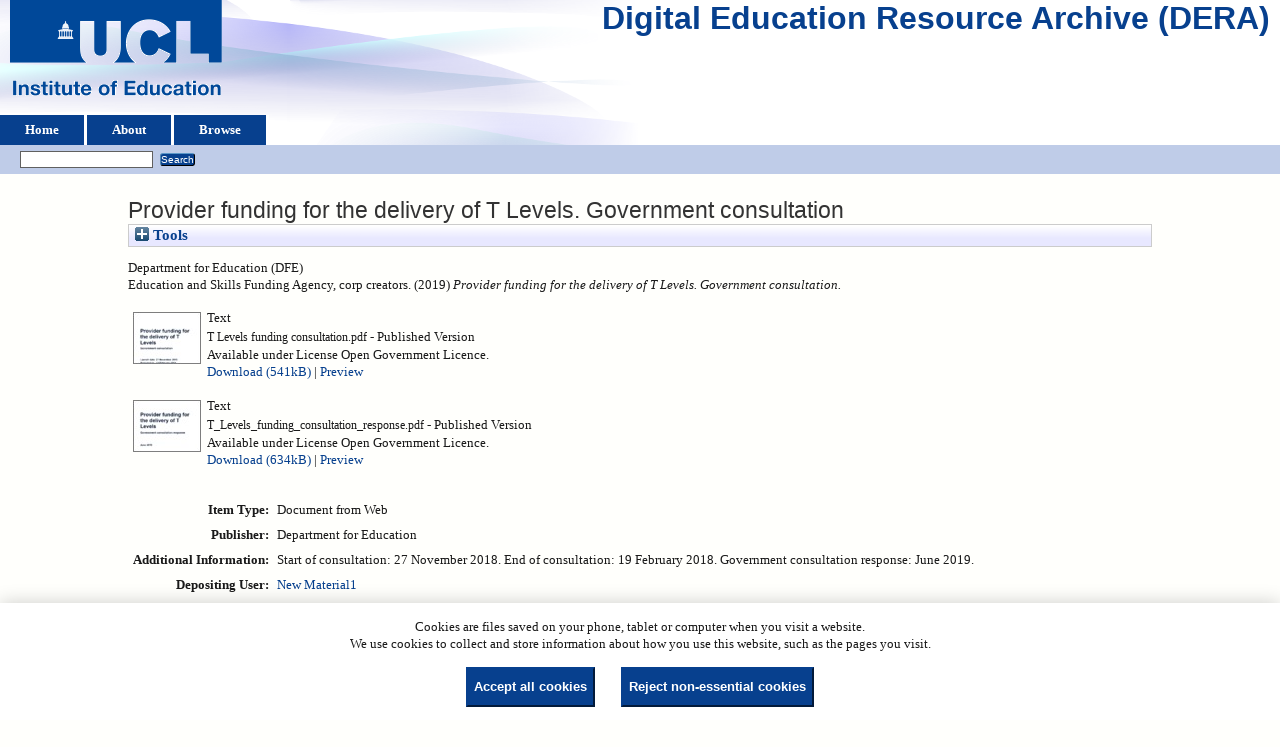

--- FILE ---
content_type: text/html; charset=utf-8
request_url: https://dera.ioe.ac.uk/id/eprint/32524/
body_size: 27142
content:
<!DOCTYPE html>
<html xmlns="http://www.w3.org/1999/xhtml">
  <head>
    <title> Provider funding for the delivery of T Levels. Government consultation  - Digital Education Resource Archive (DERA)</title>
    <link rel="icon" href="/favicon.ico" type="image/x-icon" />
    <link rel="shortcut icon" href="/favicon.ico" type="image/x-icon" />
    <meta name="eprints.eprintid" content="32524" />
<meta content="14" name="eprints.rev_number" />
<meta content="archive" name="eprints.eprint_status" />
<meta name="eprints.userid" content="25" />
<meta content="disk0/00/03/25/24" name="eprints.dir" />
<meta name="eprints.datestamp" content="2018-12-06 17:29:58" />
<meta name="eprints.lastmod" content="2019-06-24 09:44:11" />
<meta content="2019-06-24 09:44:11" name="eprints.status_changed" />
<meta content="web_document" name="eprints.type" />
<meta name="eprints.metadata_visibility" content="show" />
<meta content="Department for Education (DFE)" name="eprints.corp_creators" />
<meta content="Education and Skills Funding Agency" name="eprints.corp_creators" />
<meta content="Provider funding for the delivery of T Levels. Government consultation" name="eprints.title" />
<meta content="pub" name="eprints.ispublished" />
<meta name="eprints.note" content="Start of consultation: 27 November 2018. End of consultation: 19 February 2018.
Government consultation response: June 2019." />
<meta name="eprints.date" content="2019" />
<meta content="published" name="eprints.date_type" />
<meta name="eprints.publisher" content="Department for Education" />
<meta name="eprints.full_text_status" content="public" />
<meta content="?url_ver=Z39.88-2004&amp;rft_val_fmt=info%3Aofi%2Ffmt%3Akev%3Amtx%3Adc&amp;rft.relation=https%3A%2F%2Fdera.ioe.ac.uk%2F%2F32524%2F&amp;rft.title=Provider+funding+for+the+delivery+of+T+Levels.+Government+consultation&amp;rft.publisher=Department+for+Education&amp;rft.date=2019&amp;rft.type=Document+from+Web&amp;rft.type=NonPeerReviewed&amp;rft.format=text&amp;rft.language=en&amp;rft.rights=cc_by_og&amp;rft.identifier=https%3A%2F%2Fdera.ioe.ac.uk%2F%2F32524%2F1%2FT%2520Levels%2520funding%2520consultation.pdf&amp;rft.format=text&amp;rft.language=en&amp;rft.rights=cc_by_og&amp;rft.identifier=https%3A%2F%2Fdera.ioe.ac.uk%2F%2F32524%2F7%2FT_Levels_funding_consultation_response.pdf&amp;rft.identifier=++Department+for+Education+(DFE)%0A+Education+and+Skills+Funding+Agency%2C+corp+creators.++(2019)+Provider+funding+for+the+delivery+of+T+Levels.+Government+consultation.+++++++++++" name="eprints.coins" />
<meta name="eprints.organisations" content="#esfa" />
<meta name="eprints.organisations" content="dfe" />
<meta name="eprints.subcoll" content="offpubs" />
<meta name="eprints.notes_dump" content="CJ. AM - added consultation response" />
<meta name="eprints.provenance_note" content="https://consult.education.gov.uk/fe-funding/t-level-funding-methodology/" />
<meta content="DfE-00120-2019" name="eprints.unique_identifier" />
<meta content="  Department for Education (DFE)
 Education and Skills Funding Agency, corp creators.  (2019) Provider funding for the delivery of T Levels. Government consultation.           " name="eprints.citation" />
<meta content="https://dera.ioe.ac.uk/id/eprint/32524/1/T%20Levels%20funding%20consultation.pdf" name="eprints.document_url" />
<meta name="eprints.document_url" content="https://dera.ioe.ac.uk/id/eprint/32524/7/T_Levels_funding_consultation_response.pdf" />
<link href="http://purl.org/DC/elements/1.0/" rel="schema.DC" />
<meta content="https://dera.ioe.ac.uk/id/eprint/32524/" name="DC.relation" />
<meta content="Provider funding for the delivery of T Levels. Government consultation" name="DC.title" />
<meta name="DC.publisher" content="Department for Education" />
<meta name="DC.date" content="2019" />
<meta content="Document from Web" name="DC.type" />
<meta content="NonPeerReviewed" name="DC.type" />
<meta name="DC.format" content="text" />
<meta name="DC.language" content="en" />
<meta content="cc_by_og" name="DC.rights" />
<meta name="DC.identifier" content="https://dera.ioe.ac.uk/id/eprint/32524/1/T%20Levels%20funding%20consultation.pdf" />
<meta name="DC.format" content="text" />
<meta content="en" name="DC.language" />
<meta name="DC.rights" content="cc_by_og" />
<meta name="DC.identifier" content="https://dera.ioe.ac.uk/id/eprint/32524/7/T_Levels_funding_consultation_response.pdf" />
<meta content="  Department for Education (DFE)
 Education and Skills Funding Agency, corp creators.  (2019) Provider funding for the delivery of T Levels. Government consultation.           " name="DC.identifier" />
<!-- Highwire Press meta tags -->
<meta content="Provider funding for the delivery of T Levels. Government consultation" name="citation_title" />
<meta content="2019" name="citation_publication_date" />
<meta name="citation_online_date" content="2018/12/06" />
<meta content="https://dera.ioe.ac.uk/id/eprint/32524/1/T%20Levels%20funding%20consultation.pdf" name="citation_pdf_url" />
<meta content="https://dera.ioe.ac.uk/id/eprint/32524/7/T_Levels_funding_consultation_response.pdf" name="citation_pdf_url" />
<meta content="2019" name="citation_date" />
<meta content="2019" name="citation_cover_date" />
<meta name="citation_publisher" content="Department for Education" />
<meta content="en" name="citation_language" />
<!-- PRISM meta tags -->
<link href="https://www.w3.org/submissions/2020/SUBM-prism-20200910/" rel="schema.prism" />
<meta content="2018-12-06T17:29:58" name="prism.dateReceived" />
<meta name="prism.modificationDate" content="2019-06-24T09:44:11" />
<link rel="canonical" href="https://dera.ioe.ac.uk/id/eprint/32524/" />
<link rel="alternate" title="Refer" type="text/plain" href="https://dera.ioe.ac.uk/cgi/export/eprint/32524/Refer/ucl_ioe-eprint-32524.refer" />
<link type="text/plain; charset=utf-8" href="https://dera.ioe.ac.uk/cgi/export/eprint/32524/BibTeX/ucl_ioe-eprint-32524.bib" rel="alternate" title="BibTeX" />
<link rel="alternate" title="Atom" type="application/atom+xml;charset=utf-8" href="https://dera.ioe.ac.uk/cgi/export/eprint/32524/Atom/ucl_ioe-eprint-32524.xml" />
<link href="https://dera.ioe.ac.uk/cgi/export/eprint/32524/Simple/ucl_ioe-eprint-32524.txt" type="text/plain; charset=utf-8" title="Simple Metadata" rel="alternate" />
<link type="text/plain; charset=utf-8" href="https://dera.ioe.ac.uk/cgi/export/eprint/32524/Text/ucl_ioe-eprint-32524.txt" rel="alternate" title="ASCII Citation" />
<link title="RefWorks" rel="alternate" href="https://dera.ioe.ac.uk/cgi/export/eprint/32524/RefWorks/ucl_ioe-eprint-32524.ref" type="text/plain" />
<link rel="alternate" title="OpenURL ContextObject in Span" type="text/plain; charset=utf-8" href="https://dera.ioe.ac.uk/cgi/export/eprint/32524/COinS/ucl_ioe-eprint-32524.txt" />
<link type="text/xml; charset=utf-8" href="https://dera.ioe.ac.uk/cgi/export/eprint/32524/ContextObject/ucl_ioe-eprint-32524.xml" rel="alternate" title="OpenURL ContextObject" />
<link type="text/html; charset=utf-8" href="https://dera.ioe.ac.uk/cgi/export/eprint/32524/HTML/ucl_ioe-eprint-32524.html" rel="alternate" title="HTML Citation" />
<link type="text/csv; charset=utf-8" href="https://dera.ioe.ac.uk/cgi/export/eprint/32524/CSV/ucl_ioe-eprint-32524.csv" rel="alternate" title="Multiline CSV" />
<link rel="alternate" title="MPEG-21 DIDL" type="text/xml; charset=utf-8" href="https://dera.ioe.ac.uk/cgi/export/eprint/32524/DIDL/ucl_ioe-eprint-32524.xml" />
<link href="https://dera.ioe.ac.uk/cgi/export/eprint/32524/DC/ucl_ioe-eprint-32524.txt" type="text/plain; charset=utf-8" title="Dublin Core" rel="alternate" />
<link rel="alternate" title="METS" type="text/xml; charset=utf-8" href="https://dera.ioe.ac.uk/cgi/export/eprint/32524/METS/ucl_ioe-eprint-32524.xml" />
<link type="text/plain" href="https://dera.ioe.ac.uk/cgi/export/eprint/32524/RDFNT/ucl_ioe-eprint-32524.nt" rel="alternate" title="RDF+N-Triples" />
<link href="https://dera.ioe.ac.uk/cgi/export/eprint/32524/XML/ucl_ioe-eprint-32524.xml" type="application/vnd.eprints.data+xml; charset=utf-8" title="EP3 XML" rel="alternate" />
<link href="https://dera.ioe.ac.uk/cgi/export/eprint/32524/RDFXML/ucl_ioe-eprint-32524.rdf" type="application/rdf+xml" title="RDF+XML" rel="alternate" />
<link rel="alternate" title="EndNote" type="text/plain; charset=utf-8" href="https://dera.ioe.ac.uk/cgi/export/eprint/32524/EndNote/ucl_ioe-eprint-32524.enw" />
<link type="application/json; charset=utf-8" href="https://dera.ioe.ac.uk/cgi/export/eprint/32524/JSON/ucl_ioe-eprint-32524.js" rel="alternate" title="JSON" />
<link rel="alternate" title="RDF+N3" type="text/n3" href="https://dera.ioe.ac.uk/cgi/export/eprint/32524/RDFN3/ucl_ioe-eprint-32524.n3" />
<link rel="alternate" title="MODS" type="text/xml; charset=utf-8" href="https://dera.ioe.ac.uk/cgi/export/eprint/32524/MODS/ucl_ioe-eprint-32524.xml" />
<link rel="alternate" title="Reference Manager" type="text/plain" href="https://dera.ioe.ac.uk/cgi/export/eprint/32524/RIS/ucl_ioe-eprint-32524.ris" />
<link rel="Top" href="https://dera.ioe.ac.uk/" />
    <link rel="Sword" href="https://dera.ioe.ac.uk/sword-app/servicedocument" />
    <link href="https://dera.ioe.ac.uk/id/contents" rel="SwordDeposit" />
    <link rel="Search" href="https://dera.ioe.ac.uk/cgi/search" type="text/html" />
    <link type="application/opensearchdescription+xml" title="Digital Education Resource Archive (DERA)" href="https://dera.ioe.ac.uk/cgi/opensearchdescription" rel="Search" />
    <script type="text/javascript">
// <![CDATA[
var eprints_http_root = "https://dera.ioe.ac.uk";
var eprints_http_cgiroot = "https://dera.ioe.ac.uk/cgi";
var eprints_oai_archive_id = "dera.ioe.ac.uk";
var eprints_logged_in = false;
var eprints_logged_in_userid = 0; 
var eprints_logged_in_username = ""; 
var eprints_logged_in_usertype = ""; 
var eprints_lang_id = "en";
// ]]></script>
    <style type="text/css">.ep_logged_in { display: none }</style>
    <link href="/style/auto-3.4.5.css?1757690745" type="text/css" rel="stylesheet" />
    <script type="text/javascript" src="/javascript/auto-3.4.5.js?1758210069">
//padder
</script>
    <!--[if lte IE 6]>
        <link rel="stylesheet" type="text/css" href="/style/ie6.css" />
   <![endif]-->
    <meta content="EPrints 3.4.5" name="Generator" />
    <meta content="text/html; charset=UTF-8" http-equiv="Content-Type" />
    <meta http-equiv="Content-Language" content="en" />
    
  </head>
  <body>
    
  <div class="ep_tm_header ep_noprint" id="ep_tm_header">
      <div class="ep_tm_site_logo">
        <a href="https://dera.ioe.ac.uk/" title="Digital Education Resource Archive (DERA)">
          <img alt="Digital Education Resource Archive (DERA)" src="/images/ucllogo.png" />
        </a>
      </div>
      <div><a class="ep_tm_archivetitle" href="https://dera.ioe.ac.uk/">Digital Education Resource Archive (DERA)</a></div>

<!--
    <div class="ep_tm_header ep_noprint" id="ep_tm_header">
      <div class="ep_tm_site_logo">
        <a href="{$config{frontpage}}" title="{phrase('archive_name')}">
          <img alt="{phrase('archive_name')}" src="{$config{rel_path}}{$config{site_logo}}"/>
        </a>
      </div>
-->
      <ul class="ep_tm_menu">
        <li>
          <a href="https://dera.ioe.ac.uk">
            Home
          </a>
        </li>
        <li>
          <a href="https://dera.ioe.ac.uk/information.html">
            About
          </a>
        </li>
        <li>
          <a href="https://dera.ioe.ac.uk/view/" menu="ep_tm_menu_browse">
            Browse
          </a>
          <ul id="ep_tm_menu_browse" style="display:none;">
            <li>
              <a href="https://dera.ioe.ac.uk/view/year/">
                Browse by 
                Year
              </a>
            </li>
          <li>
              <a href="https://dera.ioe.ac.uk/view/organisations/">
                Browse by 
                Organisations
              </a>
            </li>
<!--            <li>
              <a href="{$config{http_url}}/view/subjects/">
                <epc:phrase ref="bin/generate_views:indextitleprefix"/>
                <epc:phrase ref="viewname_eprint_subjects"/>
              </a>
            </li>
            <li>
              <a href="{$config{http_url}}/view/divisions/">
                <epc:phrase ref="bin/generate_views:indextitleprefix"/>
                <epc:phrase ref="viewname_eprint_divisions"/>
              </a>
            </li>
            <li>
              <a href="{$config{http_url}}/view/creators/">
                <epc:phrase ref="bin/generate_views:indextitleprefix"/>
                <epc:phrase ref="viewname_eprint_creators"/>
              </a>
            </li>
-->
          </ul>
        </li>
      </ul>
      <table class="ep_tm_searchbar">
        <tr>
          <td align="left">
            <ul id="ep_tm_menu_tools" class="ep_tm_key_tools"><li class="ep_tm_key_tools_item"><a href="/cgi/users/home" class="ep_tm_key_tools_item_link"></a></li></ul>
          </td>
          <td align="right" style="white-space: nowrap">
            
            <form method="get" accept-charset="utf-8" action="https://dera.ioe.ac.uk/cgi/facet/simple2" style="display:inline">
              <input class="ep_tm_searchbarbox" size="20" type="text" name="q" />
              <input class="ep_tm_searchbarbutton" value="Search" type="submit" name="_action_search" />
              <input type="hidden" name="_action_search" value="Search" />
              <input type="hidden" name="_order" value="bytitle" />
              <input type="hidden" name="basic_srchtype" value="ALL" />
              <input type="hidden" name="_satisfyall" value="ALL" />
            </form>
          </td>
        </tr>
      </table>
    </div>
    <div>
      <div class="ep_tm_page_content">
        <h1 class="ep_tm_pagetitle">
          

Provider funding for the delivery of T Levels. Government consultation


        </h1>
        <div class="ep_summary_content"><div class="ep_summary_content_top"><div class="ep_summary_box ep_plugin_summary_box_tools" id="ep_summary_box_1"><div class="ep_summary_box_title"><div class="ep_no_js">Tools</div><div id="ep_summary_box_1_colbar" class="ep_only_js" style="display: none"><a href="#" onclick="EPJS_blur(event); EPJS_toggleSlideScroll('ep_summary_box_1_content',true,'ep_summary_box_1');EPJS_toggle('ep_summary_box_1_colbar',true);EPJS_toggle('ep_summary_box_1_bar',false);return false" class="ep_box_collapse_link"><img alt="-" src="/style/images/minus.png" border="0" /> Tools</a></div><div class="ep_only_js" id="ep_summary_box_1_bar"><a href="#" onclick="EPJS_blur(event); EPJS_toggleSlideScroll('ep_summary_box_1_content',false,'ep_summary_box_1');EPJS_toggle('ep_summary_box_1_colbar',false);EPJS_toggle('ep_summary_box_1_bar',true);return false" class="ep_box_collapse_link"><img border="0" alt="+" src="/style/images/plus.png" /> Tools</a></div></div><div class="ep_summary_box_body" id="ep_summary_box_1_content" style="display: none"><div id="ep_summary_box_1_content_inner"><div class="ep_block" style="margin-bottom: 1em"><form action="https://dera.ioe.ac.uk/cgi/export_redirect" accept-charset="utf-8" method="get">
  <input type="hidden" name="eprintid" value="32524" id="eprintid" />
  <select name="format" aria-labelledby="box_tools_export_button">
    <option value="Atom">Atom</option>
    <option value="Refer">Refer</option>
    <option value="BibTeX">BibTeX</option>
    <option value="Text">ASCII Citation</option>
    <option value="Simple">Simple Metadata</option>
    <option value="RefWorks">RefWorks</option>
    <option value="COinS">OpenURL ContextObject in Span</option>
    <option value="ContextObject">OpenURL ContextObject</option>
    <option value="CSV">Multiline CSV</option>
    <option value="HTML">HTML Citation</option>
    <option value="DC">Dublin Core</option>
    <option value="DIDL">MPEG-21 DIDL</option>
    <option value="METS">METS</option>
    <option value="RDFNT">RDF+N-Triples</option>
    <option value="RDFXML">RDF+XML</option>
    <option value="XML">EP3 XML</option>
    <option value="EndNote">EndNote</option>
    <option value="JSON">JSON</option>
    <option value="RDFN3">RDF+N3</option>
    <option value="MODS">MODS</option>
    <option value="RIS">Reference Manager</option>
  </select>
  <input type="submit" id="box_tools_export_button" class="ep_form_action_button" value="Export" />
</form></div><div class="addtoany_share_buttons"><a href="https://www.addtoany.com/share?linkurl=https://dera.ioe.ac.uk/id/eprint/32524&amp;title=Provider funding for the delivery of T Levels. Government consultation" target="_blank"><img alt="Add to Any" src="/images/shareicon/a2a.svg" class="ep_form_action_button" /></a><a target="_blank" href="https://www.addtoany.com/add_to/twitter?linkurl=https://dera.ioe.ac.uk/id/eprint/32524&amp;linkname=Provider funding for the delivery of T Levels. Government consultation"><img alt="Add to Twitter" src="/images/shareicon/twitter.svg" class="ep_form_action_button" /></a><a target="_blank" href="https://www.addtoany.com/add_to/facebook?linkurl=https://dera.ioe.ac.uk/id/eprint/32524&amp;linkname=Provider funding for the delivery of T Levels. Government consultation"><img class="ep_form_action_button" src="/images/shareicon/facebook.svg" alt="Add to Facebook" /></a><a target="_blank" href="https://www.addtoany.com/add_to/linkedin?linkurl=https://dera.ioe.ac.uk/id/eprint/32524&amp;linkname=Provider funding for the delivery of T Levels. Government consultation"><img alt="Add to Linkedin" src="/images/shareicon/linkedin.svg" class="ep_form_action_button" /></a><a target="_blank" href="https://www.addtoany.com/add_to/pinterest?linkurl=https://dera.ioe.ac.uk/id/eprint/32524&amp;linkname=Provider funding for the delivery of T Levels. Government consultation"><img class="ep_form_action_button" alt="Add to Pinterest" src="/images/shareicon/pinterest.svg" /></a><a target="_blank" href="https://www.addtoany.com/add_to/email?linkurl=https://dera.ioe.ac.uk/id/eprint/32524&amp;linkname=Provider funding for the delivery of T Levels. Government consultation"><img class="ep_form_action_button" src="/images/shareicon/email.svg" alt="Add to Email" /></a></div></div></div></div></div><div class="ep_summary_content_left"></div><div class="ep_summary_content_right"></div><div class="ep_summary_content_main">

  <p style="margin-bottom: 1em">
    


    Department for Education (DFE)<br />
Education and Skills Funding Agency, corp creators.
  

(2019)

<em>Provider funding for the delivery of T Levels. Government consultation.</em>

   <when test="type = 'web_document'">
       
   </when>





  



<span class="Z3988" title="?url_ver=Z39.88-2004&amp;rft_val_fmt=info%3Aofi%2Ffmt%3Akev%3Amtx%3Adc&amp;rft.relation=https%3A%2F%2Fdera.ioe.ac.uk%2F%2F32524%2F&amp;rft.title=Provider+funding+for+the+delivery+of+T+Levels.+Government+consultation&amp;rft.publisher=Department+for+Education&amp;rft.date=2019&amp;rft.type=Document+from+Web&amp;rft.type=NonPeerReviewed&amp;rft.format=text&amp;rft.language=en&amp;rft.rights=cc_by_og&amp;rft.identifier=https%3A%2F%2Fdera.ioe.ac.uk%2F%2F32524%2F1%2FT%2520Levels%2520funding%2520consultation.pdf&amp;rft.format=text&amp;rft.language=en&amp;rft.rights=cc_by_og&amp;rft.identifier=https%3A%2F%2Fdera.ioe.ac.uk%2F%2F32524%2F7%2FT_Levels_funding_consultation_response.pdf&amp;rft.identifier=++Department+for+Education+(DFE)%0A+Education+and+Skills+Funding+Agency%2C+corp+creators.++(2019)+Provider+funding+for+the+delivery+of+T+Levels.+Government+consultation.+++++++++++"></span>



  </p>

  

  

    
  
    
      
      <table>
        
          <tr>
            <td valign="top" align="right"><a onfocus="EPJS_ShowPreview( event, 'doc_preview_242714', 'right' );" onmouseover="EPJS_ShowPreview( event, 'doc_preview_242714', 'right' );" class="ep_document_link" onmouseout="EPJS_HidePreview( event, 'doc_preview_242714', 'right' );" onblur="EPJS_HidePreview( event, 'doc_preview_242714', 'right' );" href="https://dera.ioe.ac.uk/id/eprint/32524/1/T%20Levels%20funding%20consultation.pdf"><img class="ep_doc_icon" border="0" src="https://dera.ioe.ac.uk/32524/1.hassmallThumbnailVersion/T%20Levels%20funding%20consultation.pdf" alt="[thumbnail of T Levels funding consultation.pdf]" /></a><div class="ep_preview" id="doc_preview_242714"><div><div><span><img class="ep_preview_image" id="doc_preview_242714_img" alt="" src="https://dera.ioe.ac.uk/32524/1.haspreviewThumbnailVersion/T%20Levels%20funding%20consultation.pdf" border="0" /><div class="ep_preview_title">Preview</div></span></div></div></div></td>
            <td valign="top">
              

<!-- document citation -->

<span class="ep_document_citation">
<span class="document_format">Text</span>
<br /><span class="document_filename">T Levels funding consultation.pdf</span>

 - Published Version


  <br />Available under License Open Government Licence.

</span>

<br />
              <a href="https://dera.ioe.ac.uk/id/eprint/32524/1/T%20Levels%20funding%20consultation.pdf" onclick="_gaq.push(['_trackEvent', 'Documents', 'Downloaded', 'Document from Web - Text', 'Provider funding for the delivery of T Levels. Government consultation (https://dera.ioe.ac.uk/id/eprint/32524)' ]);">Download (541kB)</a>
              
        
        | <a href="https://dera.ioe.ac.uk/32524/1.haslightboxThumbnailVersion/T%20Levels%20funding%20consultation.pdf" title="   Text &lt;https://dera.ioe.ac.uk/id/eprint/32524/1/T%20Levels%20funding%20consultation.pdf&gt; 
T Levels funding consultation.pdf   - Published Version   
Available under License Open Government Licence.   " rel="lightbox[docs] nofollow">Preview</a>
        
        
              
  
              <ul>
              
              </ul>
            </td>
          </tr>
        
          <tr>
            <td valign="top" align="right"><a onmouseover="EPJS_ShowPreview( event, 'doc_preview_251163', 'right' );" class="ep_document_link" onfocus="EPJS_ShowPreview( event, 'doc_preview_251163', 'right' );" href="https://dera.ioe.ac.uk/id/eprint/32524/7/T_Levels_funding_consultation_response.pdf" onblur="EPJS_HidePreview( event, 'doc_preview_251163', 'right' );" onmouseout="EPJS_HidePreview( event, 'doc_preview_251163', 'right' );"><img border="0" alt="[thumbnail of T_Levels_funding_consultation_response.pdf]" src="https://dera.ioe.ac.uk/32524/7.hassmallThumbnailVersion/T_Levels_funding_consultation_response.pdf" class="ep_doc_icon" /></a><div id="doc_preview_251163" class="ep_preview"><div><div><span><img alt="" src="https://dera.ioe.ac.uk/32524/7.haspreviewThumbnailVersion/T_Levels_funding_consultation_response.pdf" border="0" id="doc_preview_251163_img" class="ep_preview_image" /><div class="ep_preview_title">Preview</div></span></div></div></div></td>
            <td valign="top">
              

<!-- document citation -->

<span class="ep_document_citation">
<span class="document_format">Text</span>
<br /><span class="document_filename">T_Levels_funding_consultation_response.pdf</span>

 - Published Version


  <br />Available under License Open Government Licence.

</span>

<br />
              <a href="https://dera.ioe.ac.uk/id/eprint/32524/7/T_Levels_funding_consultation_response.pdf" onclick="_gaq.push(['_trackEvent', 'Documents', 'Downloaded', 'Document from Web - Text', 'Provider funding for the delivery of T Levels. Government consultation (https://dera.ioe.ac.uk/id/eprint/32524)' ]);">Download (634kB)</a>
              
        
        | <a href="https://dera.ioe.ac.uk/32524/7.haslightboxThumbnailVersion/T_Levels_funding_consultation_response.pdf" rel="lightbox[docs] nofollow" title="   Text &lt;https://dera.ioe.ac.uk/id/eprint/32524/7/T_Levels_funding_consultation_response.pdf&gt; 
T_Levels_funding_consultation_response.pdf   - Published Version   
Available under License Open Government Licence.   ">Preview</a>
        
        
              
  
              <ul>
              
              </ul>
            </td>
          </tr>
        
      </table>
    

  

  

  <!-- Remove abstract - UCLIOE-12 -->
  <!--<epc:if test="abstract">
    <h2><epc:phrase ref="eprint_fieldname_abstract"/></h2>
    <p style="text-align: left; margin: 1em auto 0em auto"><epc:print expr="abstract" /></p>
  </epc:if>-->

  <table style="margin-bottom: 1em; margin-top: 1em;" cellpadding="3">
    <tr>
      <th align="right">Item Type:</th>
      <td>
        Document from Web
        
        
        
      </td>
    </tr>
    
    
      
    
      
        <tr>
          <th align="right">Publisher:</th>
          <td valign="top">Department for Education</td>
        </tr>
      
    
      
    
      
    
      
        <tr>
          <th align="right">Additional Information:</th>
          <td valign="top">Start of consultation: 27 November 2018. End of consultation: 19 February 2018.&#13;
Government consultation response: June 2019.</td>
        </tr>
      
    
      
    
      
    
      
        <tr>
          <th align="right">Depositing User:</th>
          <td valign="top">

<a href="https://dera.ioe.ac.uk/cgi/users/home?screen=User::View&amp;userid=25"><span class="ep_name_citation"><span class="person_name">New Material1</span></span></a>

</td>
        </tr>
      
    
      
        <tr>
          <th align="right">Date Deposited:</th>
          <td valign="top">06 Dec 2018 17:29</td>
        </tr>
      
    
      
        <tr>
          <th align="right">Last Modified:</th>
          <td valign="top">24 Jun 2019 09:44</td>
        </tr>
      
    
    <tr>
      <th align="right">URI:</th>
      <td valign="top"><a href="https://dera.ioe.ac.uk/id/eprint/32524">https://dera.ioe.ac.uk/id/eprint/32524</a></td>
    </tr>
  </table>

  
  

      
    <table class="ep_summary_page_actions">
    
      <tr>
        <td><a href="/cgi/users/home?screen=EPrint%3A%3AView&amp;eprintid=32524"><img alt="View Item" src="/style/images/action_view.png" role="button" class="ep_form_action_icon" /></a></td>
        <td>View Item</td>
      </tr>
    
    </table>
  







</div><div class="ep_summary_content_bottom"></div><div class="ep_summary_content_after"></div></div><div id="cc-update" class="cc-update"><button type="button" aria-haspopup="dialog" class="cc-link" data-cc="c-settings">Cookie preferences</button></div>
      </div>
    </div>
    <div class="ep_tm_footer ep_noprint">
      <div class="ep_tm_eprints_logo">
        <a href="http://eprints.org/software/">
          <img alt="EPrints Logo" src="/images/eprintslogo.png" />
        </a>
      </div>
      <div>Digital Education Resource Archive (DERA) is powered by <em><a href="http://eprints.org/software/">EPrints 3.4</a></em> and is hosted by <a href="http://eprints.org/">EPrints Services</a>. | <a href="https://www.ucl.ac.uk/accessibility/dera-accessibility-statement">Accessibility</a></div>
    </div>
 <script type="text/javascript">
   if (window.location.search.indexOf('?view=primo') === 0)
   {     
      document.getElementById("ep_tm_header").style.display= "none";
   }
</script>
  </body>
</html>